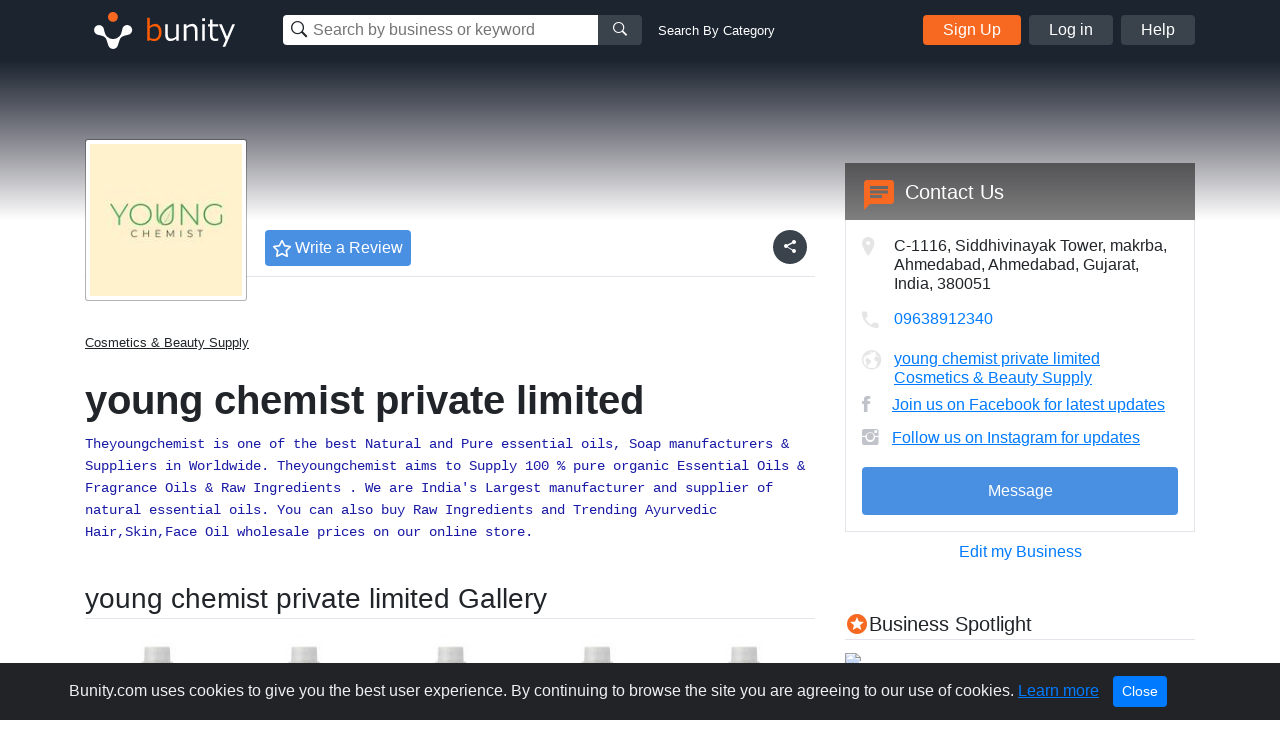

--- FILE ---
content_type: text/html; charset=UTF-8
request_url: https://www.bunity.com/young-chemist-private-limited-
body_size: 38690
content:
<!DOCTYPE html>
<html lang="en" class="">
<head>
    <meta charset="UTF-8">
    <meta name="viewport" content="width=device-width, initial-scale=1.0">
    <meta http-equiv="X-UA-Compatible" content="ie=edge">
    <link rel="apple-touch-icon" sizes="57x57" href="https://www.bunity.com/public/img/favicons/apple-icon-57x57.png">
    <link rel="apple-touch-icon" sizes="60x60" href="https://www.bunity.com/public/img/favicons/apple-icon-60x60.png">
    <link rel="apple-touch-icon" sizes="72x72" href="https://www.bunity.com/public/img/favicons/apple-icon-72x72.png">
    <link rel="apple-touch-icon" sizes="76x76" href="https://www.bunity.com/public/img/favicons/apple-icon-76x76.png">
    <link rel="apple-touch-icon" sizes="114x114" href="https://www.bunity.com/public/img/favicons/apple-icon-114x114.png">
    <link rel="apple-touch-icon" sizes="120x120" href="https://www.bunity.com/public/img/favicons/apple-icon-120x120.png">
    <link rel="apple-touch-icon" sizes="144x144" href="https://www.bunity.com/public/img/favicons/apple-icon-144x144.png">
    <link rel="apple-touch-icon" sizes="152x152" href="https://www.bunity.com/public/img/favicons/apple-icon-152x152.png">
    <link rel="apple-touch-icon" sizes="180x180" href="https://www.bunity.com/public/img/favicons/apple-icon-180x180.png">
    <link rel="icon" type="image/png" sizes="192x192"  href="https://www.bunity.com/public/img/favicons/android-icon-192x192.png">
    <link rel="icon" type="image/png" sizes="32x32" href="https://www.bunity.com/public/img/favicons/favicon-32x32.png">
    <link rel="icon" type="image/png" sizes="96x96" href="https://www.bunity.com/public/img/favicons/favicon-96x96.png">
    <link rel="icon" type="image/png" sizes="16x16" href="https://www.bunity.com/public/img/favicons/favicon-16x16.png">
    <link rel="manifest" href="/manifest.json">
    <meta name="msapplication-TileColor" content="#ffffff">
    <meta name="msapplication-TileImage" content="/ms-icon-144x144.png">
    <meta name="theme-color" content="#ffffff">
    <meta name="google-signin-client_id" content="198499327200-o160vqq1uta7hk58kib7vkqt3bj4lcmf.apps.googleusercontent.com">
    <title>young chemist private limited  in Ahmedabad, Gujarat - Cosmetics &amp; Beauty Supply | Bunity</title>
<meta name="description" content="young chemist private limited , Cosmetics &amp; Beauty Supply, Beauty, Cosmetics, Health &amp; Beauty in Ahmedabad, Gujarat 09638912340. Check out our business showcase on Bunity.">
<meta name="keywords" content="bunity, Ahmedabad, local business, business directory, business network, business showcase, Cosmetics &amp; Beauty Supply, Beauty, Cosmetics, Health &amp; Beauty">
    <link rel="stylesheet" href="https://s1.bunity-edge.com/public/vendor/css/bootstrap.min.css">
    <link rel="stylesheet" href="https://s1.bunity-edge.com/public/vendor/css/ionicons.min.css">
    <link rel="stylesheet" href="https://s1.bunity-edge.com/public/vendor/css/jquery.fancybox.min.css">
    <link rel='stylesheet' href='https://s1.bunity-edge.com/public/vendor/css/lightslider.min.css'><link rel='stylesheet' href='https://s1.bunity-edge.com/public/vendor/css/needsharebutton.min.css'>
    <link rel="stylesheet" href="https://s1.bunity-edge.com/public/vendor/css/pnotify.custom.min.css">
    
       
    
    
    <link rel="stylesheet" href="https://s1.bunity-edge.com/public/css/style.min.css">
    
    <link rel="stylesheet" href="https://s1.bunity-edge.com/public/css/responsive.css">
    <script>
        var IsAdmin = false;
        var IsAisuggestedTags = false;
    </script>
    
    
    <script async src="https://www.googletagmanager.com/gtag/js?id=UA-127417036-1"></script>
    <script>
    window.dataLayer = window.dataLayer || [];
    function gtag(){dataLayer.push(arguments);}
    gtag('js', new Date());
    gtag('config', 'UA-127417036-1');
    </script>

        
    <script async src="https://www.googletagmanager.com/gtag/js?id=G-6FSYE70P8C"></script>
    <script>
    window.dataLayer = window.dataLayer || [];
    function gtag(){dataLayer.push(arguments);}
    gtag('js', new Date());

    gtag('config', 'G-6FSYE70P8C');
    </script>
        
            
        
    
</head>

<body class=" ">
<script>
    var BusinessProfileID = '';
    var UserProfileID = '';
    var BusinessProfileImage = '';
</script>
<nav id="menu">
    <ul class="list-unstyled mobileMenu mb-0">
    
        <li><a class="mobileMenu-item authAccount" href="https://www.bunity.com/add-your-business">Add Your Business</a></li>
        <li><a class="mobileMenu-item" href="https://www.bunity.com/signin">Log in</a></li>
        <li><a class="mobileMenu-item" href="https://www.bunity.com/signin" href="https://help.bunity.com/" target="_blank">Help</a></li>
    
        
    </ul>
</nav>
<div id="body">
    <header class="container-fluid  header">
        <div class="container header-inner d-flex flex-wrap align-items-center">
            <button id="mobileBtnMenu" class="toggle-button d-md-none">☰</button>
            <div class="logo-parent mr-0 mr-md-5 mx-md-0 mx-auto">
                <a href="https://www.bunity.com">
                    <svg class="align-middle" id="bunityLogo" data-name="Layer 1" xmlns="http://www.w3.org/2000/svg" xmlns:xlink="http://www.w3.org/1999/xlink" viewBox="0 0 150.81 56.57"><defs><style>.cls-1,.cls-2{fill:none;}.cls-2{clip-rule:evenodd;}.cls-3{clip-path:url(#clip-path);}.cls-4{clip-path:url(#clip-path-2);}.cls-5{fill:#f76820;}.cls-6{clip-path:url(#clip-path-3);}.cls-7{fill:#fff;}.cls-8{fill:#ff5c00;}</style><clipPath id="clip-path" transform="translate(-491.93 -343.93)"><circle class="cls-1" cx="520" cy="359" r="5"/></clipPath><clipPath id="clip-path-2" transform="translate(-491.93 -343.93)"><rect class="cls-1" x="499" y="351" width="145" height="45"/></clipPath><clipPath id="clip-path-3" transform="translate(-491.93 -343.93)"><path class="cls-2" d="M526.45,378.7l.13-.12c1.86-1.87,2.2-4.68,2.81-7a5,5,0,0,1,1.27-2.76,1.29,1.29,0,0,1,.16-.17,5,5,0,1,1,4.14,8.5c-2.3.62-5.1.94-7,2.81-1.42,1.43-1.91,5.19-3,7.8a3.66,3.66,0,0,1-.15.43,4.9,4.9,0,0,1-1.1,1.67,5,5,0,0,1-8.33-2.11c-1.08-2.6-1.56-6.36-3-7.79-1.87-1.86-4.69-2.2-7-2.81a5.05,5.05,0,0,1-2.75-1.27l-.17-.16a5,5,0,0,1,7.07-7.07,4.92,4.92,0,0,1,1.42,2.93c.62,2.29,1,5.1,2.82,7l.13.12.22.23a8.5,8.5,0,0,0,12,0Z"/></clipPath></defs><title>Untitled-1</title><g class="cls-3"><g class="cls-4"><rect class="cls-5" x="18.07" y="5.07" width="20" height="20"/></g></g><g class="cls-6"><g class="cls-4"><rect class="cls-7" x="500.21" y="352.21" width="40" height="40" transform="translate(-602.76 132.94) rotate(-45)"/></g></g><g class="cls-4"><path class="cls-8" d="M561.67,383.45a8.63,8.63,0,0,1-4.59-1.33l-.22.88h-2.37V359.94h2.58v8.32a8.82,8.82,0,0,1,5.49-2.28,5.53,5.53,0,0,1,4.65,2.3,10.2,10.2,0,0,1,1.74,6.3,9.54,9.54,0,0,1-2.1,6.41,6.53,6.53,0,0,1-5.18,2.46Zm.14-15a7.47,7.47,0,0,0-4.74,1.95v9.81a9.93,9.93,0,0,0,4.07,1,4.59,4.59,0,0,0,3.79-1.69,7.58,7.58,0,0,0,1.35-4.81q0-6.24-4.47-6.24Z" transform="translate(-491.93 -343.93)"/><path class="cls-7" d="M586.31,383h-2.58v-2a9.26,9.26,0,0,1-5.76,2.44,4.94,4.94,0,0,1-4-1.6,6.84,6.84,0,0,1-1.38-4.59V366.45h2.58v9.3c0,2.13.29,3.54.86,4.23a3.39,3.39,0,0,0,2.79,1,7.94,7.94,0,0,0,4.88-2.12V366.45h2.58ZM605,383h-2.58v-9.27c0-2.15-.28-3.57-.85-4.27a3.39,3.39,0,0,0-2.8-1,7.78,7.78,0,0,0-4.87,2.14V383h-2.58V366.45h2.58v2a9,9,0,0,1,5.75-2.46,5,5,0,0,1,4,1.6,6.88,6.88,0,0,1,1.39,4.64Zm7.63-19.86h-2.91v-2.68h2.91ZM612.44,383h-2.58V366.45h2.58Zm13.5-.1a13.94,13.94,0,0,1-3.25.42q-5.13,0-5.13-5.64v-9.12h-1.89v-2.11h1.91v-4.76h2.56v4.76h5.8v2.11h-5.8v7.66a9.72,9.72,0,0,0,.36,3.37,2.26,2.26,0,0,0,1.09,1.13,4.26,4.26,0,0,0,1.88.36,6.25,6.25,0,0,0,2.38-.53h.09v2.35Zm16.79-16.45L633,389.11h-2.75l3.07-6.83-6.66-15.83h2.8L634.75,379,640,366.45Z" transform="translate(-491.93 -343.93)"/></g></svg>
                </a>
            </div>
            <div class="mobileSearchBtn d-sm-none">
                <i class="ion-ios-search-strong" aria-hidden="true"></i>
            </div>
            
            <div class="mobileSearchContainer p-3">
                <div class="d-flex">
                <div class="searchMainContainer">
    <form class="d-flex flex-wrap justify-content-center" method="get" action="/search">
        <div class="d-flex search-business-keyword">
            <div class="headSearchWrapper">
                <label class="ion-ios-search-strong mb-0 inputIcon">
                    <input type="text" class="search-input headSearch searchBusinessInput" placeholder="Search by business or keyword" name="q" autocomplete="off">
                </label>
                <div class="searchResults" style="display: none;"></div>
            </div>
            <button class="search-btn button-grey"><i class="ion-ios-search-strong" aria-hidden="true"></i></button>
        </div>
        <div class="search-business-categ-loc d-none">
            <div class="headSearchWrapper d-flex mr-3">
                <label class="ion-ios-location inputIcon mb-0">
                    <input type="text" class="search-input locationSearch" placeholder="Las Vegas, NV" autocomplete="off">
                    <input type="hidden" name="location" class="locationSearchInput" disabled>
                </label>
                <div class="searchResults locationResults" style="display: none;">
                </div>
            </div>
            <div class="header-orange-bar d-none d-md-block"></div>
            <div class="headSearchWrapper d-flex">
                <label class="mb-0">
                    <input type="text" class="search-input categorySearch" placeholder="Enter Category" autocomplete="off">
                    <input type="hidden" name="category" class="categorySearchInput" disabled>
                </label>
                <div class="searchResults categoryResults" style="display: none;">
                </div>
                <button class="search-btn button-grey"><i class="ion-ios-search-strong" aria-hidden="true"></i></button>
            </div>
        </div>
    </form>
</div>
<a href="#" class="small ml-3 text-white change-search d-none d-md-block">Search By Category</a>
                <a href="#" class="closeMobileSearch ml-3">Cancel</a>
                </div>
                <div class="mobileSearchSwitchType d-flex">
                    <a class="active" data-type="name" href="#">Business Name</a>
                    <a href="#" data-type="category">Category</a>
                </div>
            </div>
            <div class="searchMainContainer">
    <form class="d-flex flex-wrap justify-content-center" method="get" action="/search">
        <div class="d-flex search-business-keyword">
            <div class="headSearchWrapper">
                <label class="ion-ios-search-strong mb-0 inputIcon">
                    <input type="text" class="search-input headSearch searchBusinessInput" placeholder="Search by business or keyword" name="q" autocomplete="off">
                </label>
                <div class="searchResults" style="display: none;"></div>
            </div>
            <button class="search-btn button-grey"><i class="ion-ios-search-strong" aria-hidden="true"></i></button>
        </div>
        <div class="search-business-categ-loc d-none">
            <div class="headSearchWrapper d-flex mr-3">
                <label class="ion-ios-location inputIcon mb-0">
                    <input type="text" class="search-input locationSearch" placeholder="Las Vegas, NV" autocomplete="off">
                    <input type="hidden" name="location" class="locationSearchInput" disabled>
                </label>
                <div class="searchResults locationResults" style="display: none;">
                </div>
            </div>
            <div class="header-orange-bar d-none d-md-block"></div>
            <div class="headSearchWrapper d-flex">
                <label class="mb-0">
                    <input type="text" class="search-input categorySearch" placeholder="Enter Category" autocomplete="off">
                    <input type="hidden" name="category" class="categorySearchInput" disabled>
                </label>
                <div class="searchResults categoryResults" style="display: none;">
                </div>
                <button class="search-btn button-grey"><i class="ion-ios-search-strong" aria-hidden="true"></i></button>
            </div>
        </div>
    </form>
</div>
<a href="#" class="small ml-3 text-white change-search d-none d-md-block">Search By Category</a>
            
                <div class="d-none d-md-flex ml-auto">
                    <a href="https://www.bunity.com/add-your-business" class="button button-orange mr-2 authAccount2">Sign Up</a>
                    <a href="https://www.bunity.com/signin" class="button button-grey mr-2 loginButton">Log in</a>
                    <a href="https://help.bunity.com/" target="_blank" class="button button-grey">Help</a>
                </div>
            
            
        </div>
        
    </header>

	
	<main class="business-profile mb-5">
    <div class="business-profile_cover ">
		<div class="container innerCoverPhoto">
            
        </div>
        
    </div>
    <div class="container">
        <div class="row mb-20">
            <div class="col-md-8">
                <div class="businessHeadline d-flex">
                    <div class="profilePicThumb">
                        <img class="profilePic " src="https://s1.bunity-edge.com/637df8029dfbc83f9d2839da_637df8ad9dfbc84000117b3b_160x160_young-chemist-private-limited--india-gujarat-ahmedabad_1.jpg">
                        
                    </div>
                    <div>
                        
                        
                        
                        
                    </div>
                    
                    <div class="busienssActivity d-flex align-items-center justify-content-center">
                        <a class="reviewBtn" href="https://www.bunity.com/signin?r=highpoint-media">
                            <svg class="mr-1" xmlns="http://www.w3.org/2000/svg" width="18" height="17.228" viewBox="0 0 18 17.228">
                                <g id="star" transform="translate(-20.5 0.013)">
                                    <path id="Path_1" data-name="Path 1" d="M37.578,5.758l-4.916-.717L30.465.587a1.078,1.078,0,0,0-1.931,0l-2.2,4.455-4.916.717a1.077,1.077,0,0,0-.6,1.837l3.556,3.465-.841,4.9A1.076,1.076,0,0,0,25.1,17.089l4.4-2.311,4.4,2.311a1.077,1.077,0,0,0,1.561-1.134l-.841-4.9,3.556-3.465a1.077,1.077,0,0,0-.6-1.837ZM32.884,10.5l.8,4.656-4.182-2.2-4.182,2.2.8-4.656L22.73,7.2l4.677-.68L29.5,2.279l2.093,4.239,4.677.68-3.385,3.3Z" transform="translate(0)" fill="#fff"/>
                                </g>
                            </svg>
                            <span>Write a Review</span>
                        </a>
                    </div>
                    
                    
                    <div class="ml-auto d-flex"> 
                        <div id="share-button-5" class="need-share-button-default" data-share-position="topCenter" data-share-share-button-class="custom-button"><span class="custom-button"><div class="btnCircle shareBtn mr-2 need-share-button-default" id="shareBusinessBtn" href="#"><i class="ion-android-share-alt"></i></div></span></div>
                    
                </div>
                </div>

                
                <div class="breadSection d-flex align-items-baseline mb-4">
                    
                            <a class="breadLink" href="/a/India/Gujarat/Ahmedabad/cosmetics-beauty-supply">Cosmetics &amp; Beauty Supply</a>
                            
                    
                </div>
                
                <section>
                    
                    <h1 class="businessProfileName">young chemist private limited  </h1>
                    <div class="businessDescription mb-3">
                        <p style="line-height: 1.38; margin-top: 0pt; margin-bottom: 0pt;"><span style="font-size: 10.5pt; font-family: 'Courier New'; color: #1a1aa6; background-color: #ffffff; font-weight: 400; font-variant: normal; text-decoration: none; vertical-align: baseline; white-space: pre-wrap;">Theyoungchemist is one of the best Natural and Pure essential oils, Soap manufacturers &amp; Suppliers in Worldwide. Theyoungchemist aims to Supply 100 % pure organic Essential Oils &amp; Fragrance Oils &amp; Raw Ingredients . We are India's Largest manufacturer and supplier of natural essential oils. You can also buy Raw Ingredients and Trending Ayurvedic Hair,Skin,Face Oil wholesale prices on our online store.</span></p>
<p>&nbsp;</p>
                    </div>
                </section>

               

                
                <section class="mb-4">
                    <h2 class="borderBot h3">young chemist private limited  Gallery</h2>
                
                    <div class="businessGallery clearfix mt-3">
                        
                        
                        <div data-id="637df8f19dfbc84000117b41" class="boxImg withPhoto">
                            
                           
                            <a href="https://s1.bunity-edge.com/637df8029dfbc83f9d2839da_637df8f19dfbc84000117b42_2560x1440_young-chemist-private-limited--india-gujarat-ahmedabad_637df8f19dfbc84000117b41.jpg" data-fancybox="gallery" class="galleryThumb">
                                <img class="img-fluid" src="https://s1.bunity-edge.com/637df8029dfbc83f9d2839da_637df8f19dfbc84000117b44_150x150_young-chemist-private-limited--india-gujarat-ahmedabad_637df8f19dfbc84000117b41.jpg">
                            </a>
                            
                            
                        </div>
                        
                        <div data-id="637df8f99dfbc84000117b45" class="boxImg withPhoto">
                            
                           
                            <a href="https://s1.bunity-edge.com/637df8029dfbc83f9d2839da_637df8f99dfbc84000117b46_2560x1440_young-chemist-private-limited--india-gujarat-ahmedabad_637df8f99dfbc84000117b45.jpg" data-fancybox="gallery" class="galleryThumb">
                                <img class="img-fluid" src="https://s1.bunity-edge.com/637df8029dfbc83f9d2839da_637df8f99dfbc84000117b48_150x150_young-chemist-private-limited--india-gujarat-ahmedabad_637df8f99dfbc84000117b45.jpg">
                            </a>
                            
                            
                        </div>
                        
                        <div data-id="637df9019dfbc84000117b4a" class="boxImg withPhoto">
                            
                           
                            <a href="https://s1.bunity-edge.com/637df8029dfbc83f9d2839da_637df9019dfbc84000117b4b_2560x1440_young-chemist-private-limited--india-gujarat-ahmedabad_637df9019dfbc84000117b4a.jpg" data-fancybox="gallery" class="galleryThumb">
                                <img class="img-fluid" src="https://s1.bunity-edge.com/637df8029dfbc83f9d2839da_637df9019dfbc84000117b4d_150x150_young-chemist-private-limited--india-gujarat-ahmedabad_637df9019dfbc84000117b4a.jpg">
                            </a>
                            
                            
                        </div>
                        
                        <div data-id="637df9109dfbc84000117b4e" class="boxImg withPhoto">
                            
                           
                            <a href="https://s1.bunity-edge.com/637df8029dfbc83f9d2839da_637df9109dfbc84000117b4f_2560x1440_young-chemist-private-limited--india-gujarat-ahmedabad_637df9109dfbc84000117b4e.jpg" data-fancybox="gallery" class="galleryThumb">
                                <img class="img-fluid" src="https://s1.bunity-edge.com/637df8029dfbc83f9d2839da_637df9109dfbc84000117b51_150x150_young-chemist-private-limited--india-gujarat-ahmedabad_637df9109dfbc84000117b4e.jpg">
                            </a>
                            
                            
                        </div>
                        
                        <div data-id="637df9179dfbc84000117b52" class="boxImg withPhoto">
                            
                           
                            <a href="https://s1.bunity-edge.com/637df8029dfbc83f9d2839da_637df9179dfbc84000117b53_2560x1440_young-chemist-private-limited--india-gujarat-ahmedabad_637df9179dfbc84000117b52.jpg" data-fancybox="gallery" class="galleryThumb">
                                <img class="img-fluid" src="https://s1.bunity-edge.com/637df8029dfbc83f9d2839da_637df9179dfbc84000117b55_150x150_young-chemist-private-limited--india-gujarat-ahmedabad_637df9179dfbc84000117b52.jpg">
                            </a>
                            
                            
                        </div>
                        
                        <div  class="boxImg ">
                            
                            
                        </div>
                        
                        <div  class="boxImg ">
                            
                            
                        </div>
                        
                        <div  class="boxImg ">
                            
                            
                        </div>
                        
                        <div  class="boxImg ">
                            
                            
                        </div>
                        
                        <div  class="boxImg ">
                            
                            
                        </div>
                        
                    </div>
                </section>
                
                <section class="mb-4">
                    
					
                    
                   
                </section>
                <section class="mb-4">
                    
                </section>
            </div>
            <div class="col-md-4 businessProfileSidebar">
                <div class="contactBox mb-2 mb-5">
                    
                    <div class="sidarbarMapHead d-flex flex-wrap align-items-center px-3">
                        <i class="material-icons md-orange chatIcon mr-2">chat</i>
                        <h5 class="boxTitle mb-0"> Contact Us</h5>
                        
                    </div>
                    <div class="mapImg">
                        
					</div>
                    <div class="contactDetails">
                        <div class="d-flex contactItem contactAddress mb-3">
                            <div class="contactIcon">
                                <i class="ionIcon ion-ios-location"></i>
                            </div>
                            <div class="contactText">
                                C-1116, Siddhivinayak Tower, makrba, Ahmedabad,    Ahmedabad,   Gujarat,    India,  380051
                            </div>
                        </div>
                        
                        <div class="d-flex contactItem">
                            <div class="contactIcon">
                                <i class="ionIcon ion-android-call"></i>
                            </div>
                            <div class="contactText">
                                <a class="contactTarget" href="tel:09638912340">09638912340</a>
                            </div>
                        </div>
                        
                        
                        <div class="d-flex contactItem">
                            <div class="contactIcon">
                                <i class="ionIcon ion-earth"></i>
                            </div>
                            <div class="contactText">
                                <a rel="follow" class="contactTarget dont-break-out" href="https://www.theyoungchemist.com/" target="_blank"><u>young chemist private limited   Cosmetics &amp; Beauty Supply</u></a>
                            </div>
                        </div>
                        
                        <div class="contactSocial">
                            
                            <a rel="follow" target="_blank" class="contactTarget d-flex" href="https://www.facebook.com/youngchemistindia/"><i style="width:22px" class="ionIcon ion-social-facebook mr-2"></i><u>Join us on Facebook for latest updates</u></a>
                            
                            
                            
                            <a rel="follow" target="_blank" class="contactTarget d-flex" href="https://www.instagram.com/youngchemistindia/"><i style="width:22px" class="ionIcon ion-social-instagram mr-2"></i><u>Follow us on Instagram for updates</u></a>
                            
                            
                            
                            
                        </div>
                        <div class="mt-2">
                            
                                
                            
                                
                                <a class="sendMessage" href="https://www.bunity.com/add-your-business">Message</a>
                                
                            
                            
                        </div>
                       
                        
                        
                    </div>
                    
                    <div class="text-center mt-2">
                        
                        <a href="/signin">Edit my Business</a>
                        
                    </div>
                    
                </div>
                
                
                
                
                
                    
                
                    
                        <div class="businessSpotlight">
                        <h5 class="borderBot"><i class="material-icons md-orange align-bottom">stars</i><span>Business Spotlight</span></h5>
                        <div class="">
                            <a href="https://www.youtube.com/embed/JV4yNIlaf3s" data-fancybox>
                                <img class="img-fluid" src="https://img.youtube.com/vi/JV4yNIlaf3s/hqdefault.jpg">
                            </a>
                        </div>
                        <a href="https://www.bunity.com/bridgeway-academy">Go to business showcase</a>
                    </div>
                    
                
                    
                
                
                <div class="ads-block mt-3">
                    <script async src="//pagead2.googlesyndication.com/pagead/js/adsbygoogle.js"></script>
                        
                        <ins class="adsbygoogle"
                            style="display:inline-block;width:336px;height:280px"
                            data-ad-client="ca-pub-2564984455517366"
                            data-ad-slot="5312284709"></ins>
                        <script>
                        (adsbygoogle = window.adsbygoogle || []).push({});
                    </script>
                </div>
                
            </div>
        </div>
       
        
        <div class="row businessTags mb-3">
            <div class="col-12">
                <h4>Keywords</h4>
                <ul class="m-0 p-0 list-unstyled">
                
                    <li><h3><a href="https://www.bunity.com/search?tag=beauty">Beauty</a></h3></li>
                
                    <li><h3><a href="https://www.bunity.com/search?tag=cosmetics">Cosmetics</a></h3></li>
                
                    <li><h3><a href="https://www.bunity.com/search?tag=health-beauty">Health &amp; Beauty</a></h3></li>
                
                </ul>
            </div>
        </div>
        
        
        
        <div class="row">
            <div class="col-12">
                <h4>Other Businesses</h4>
                    <div class="row">
                    
                        <div class="col-sm-3 mb-5">
                            <a href="https://www.bunity.com/continental-cosmetics" class="text-color-black">
                                <div class="mb-2 grey-border">
                                     <img src="https://s1.bunity-edge.com/6447b9129dfbc85f69068666_6447b9c89dfbc85f6906866d_160x160_continental-cosmetics-canada-ontario-toronto_1.jpg" class="img-fluid w-100">
                                </div>
                                <h6 class="p font-weight-light mb-0 text-uppercase"> Cosmetics &amp; Beauty Supply</h6>
                                <h4 class="h5 font-weight-bolder">Continental Cosmetics</h4>
                            </a>
                        </div>
                    
                        <div class="col-sm-3 mb-5">
                            <a href="https://www.bunity.com/njinskyivf" class="text-color-black">
                                <div class="mb-2 grey-border">
                                     <img src="https://s1.bunity-edge.com/_6849ef4645629a8a88d85dc5_160x160_njinskyivf-pakistan-punjab-lahore_1.jpg" class="img-fluid w-100">
                                </div>
                                <h6 class="p font-weight-light mb-0 text-uppercase"> Cosmetics &amp; Beauty Supply</h6>
                                <h4 class="h5 font-weight-bolder">NjinskyIVF</h4>
                            </a>
                        </div>
                    
                        <div class="col-sm-3 mb-5">
                            <a href="https://www.bunity.com/beauty-products-shaklee" class="text-color-black">
                                <div class="mb-2 grey-border">
                                     <img src="https://s1.bunity-edge.com/647ec4ca9dfbc858def7f14d_647ec6839dfbc858def7f164_160x160_beauty-products-shaklee-united-states-california-pleasanton_1.jpg" class="img-fluid w-100">
                                </div>
                                <h6 class="p font-weight-light mb-0 text-uppercase"> Cosmetics &amp; Beauty Supply</h6>
                                <h4 class="h5 font-weight-bolder">Beauty Products - Shaklee</h4>
                            </a>
                        </div>
                    
                        <div class="col-sm-3 mb-5">
                            <a href="https://www.bunity.com/beauty-lab-pro-9b7b4ff0-876e-4040-a534-942b8f3ebf0d" class="text-color-black">
                                <div class="mb-2 grey-border">
                                     <img src="https://s1.bunity-edge.com/_688a31a045629a316528a528_160x160_beauty-lab-pro-9b7b4ff0-876e-4040-a534-942b8f3ebf0d-canada-quebec-montreal_1.jpg" class="img-fluid w-100">
                                </div>
                                <h6 class="p font-weight-light mb-0 text-uppercase"> Cosmetics &amp; Beauty Supply</h6>
                                <h4 class="h5 font-weight-bolder">Beauty Lab Pro</h4>
                            </a>
                        </div>
                    
                        <div class="col-sm-3 mb-5">
                            <a href="https://www.bunity.com/contours-rx" class="text-color-black">
                                <div class="mb-2 grey-border">
                                     <img src="https://s1.bunity-edge.com/6152f9f09dfbc853172ccfbc_6152faa59dfbc853172ccfd0_160x160_contours-rx-united-states-florida-petersburg_1.jpg" class="img-fluid w-100">
                                </div>
                                <h6 class="p font-weight-light mb-0 text-uppercase"> Cosmetics &amp; Beauty Supply</h6>
                                <h4 class="h5 font-weight-bolder">Contours Rx</h4>
                            </a>
                        </div>
                    
                        <div class="col-sm-3 mb-5">
                            <a href="https://www.bunity.com/botox-clinic-dubai" class="text-color-black">
                                <div class="mb-2 grey-border">
                                     <img src="https://s1.bunity-edge.com/62133ee19dfbc864c16e4894_621341fd9dfbc864ff329ce4_160x160_botox-clinic-dubai-united-arab-emirates-abu-dhabi-dubai_1.jpg" class="img-fluid w-100">
                                </div>
                                <h6 class="p font-weight-light mb-0 text-uppercase"> Cosmetics &amp; Beauty Supply</h6>
                                <h4 class="h5 font-weight-bolder">Botox Clinic Dubai</h4>
                            </a>
                        </div>
                    
                        <div class="col-sm-3 mb-5">
                            <a href="https://www.bunity.com/golden-brows" class="text-color-black">
                                <div class="mb-2 grey-border">
                                     <img src="https://s1.bunity-edge.com/61b88fc49dfbc804305b8c0b_61b9746f9dfbc804305b8e0a_160x160_golden-brows-australia-victoria-braybrook_2.jpg" class="img-fluid w-100">
                                </div>
                                <h6 class="p font-weight-light mb-0 text-uppercase"> Cosmetics &amp; Beauty Supply</h6>
                                <h4 class="h5 font-weight-bolder">Golden Brows</h4>
                            </a>
                        </div>
                    
                        <div class="col-sm-3 mb-5">
                            <a href="https://www.bunity.com/body-n-body" class="text-color-black">
                                <div class="mb-2 grey-border">
                                     <img src="https://s1.bunity-edge.com/_6821cfc645629a8a88d69624_160x160_body-n-body-united-arab-emirates-abu-dhabi-dubai_1.jpg" class="img-fluid w-100">
                                </div>
                                <h6 class="p font-weight-light mb-0 text-uppercase"> Cosmetics &amp; Beauty Supply</h6>
                                <h4 class="h5 font-weight-bolder">Body N Body</h4>
                            </a>
                        </div>
                    
                    </div>
            </div>
        </div>
        
    </div>
</main>

<script>
    UserProfileID = "77ed8835-2635-48b3-a237-4fd2b7b6a508";
    BusinessProfileID = "8c21bfa2-c00a-42a5-b86b-50ed014bcc94";
    var BusinessProfileName = "young chemist private limited ";
    var BusinessProfileVerified = false;
    
    BusinessProfileImage = "https://s1.bunity-edge.com/"+"";
    var businessSuggestSubmitted =  null ;
</script>









<script>
    var BusinessLikeURL = "/like/8c21bfa2-c00a-42a5-b86b-50ed014bcc94";    
</script>


<script type="application/ld+json">
{
   "name": "young chemist private limited ",
   "address":{  
      "addressLocality": "",
      "addressRegion": "Gujarat",
      "streetAddress": "C-1116, Siddhivinayak Tower, makrba, Ahmedabad",
      "postalCode": "380051",
      "addressCountry": "IN"
   },
   "@context": "http://schema.org/",
   "image": "https://s3-media4.fl.yelpcdn.com/bphoto/IyqgmN0pbHhqzNsR9Xd6SA/ls.jpg",
   "@type": "LocalBusiness",
   "telephone": "09638912340"
}
</script>



	<footer class="footer">
		<div class="container footer-inner top-footer">
			
		</div>
		<div class="copyrightFooter">
			<div class="container footer-inner copyright">
				<div class="row">
					<div class="col d-flex flex-wrap">
						<div class="mr-4">© 2017 to 2025 Bunity. All rights reserved.</div>
						<a class="urlFooter" target="_blank" href="https://www.bunity.com/terms">Terms</a><span class="mx-2">|</span>
						<a class="urlFooter" target="_blank" href="https://www.bunity.com/privacy">Privacy</a><span class="mx-2">|</span>
						<a class="urlFooter" href="https://www.bunity.com/a">Browse</a><span class="mx-2">|</span>
						<a class="urlFooter" href="https://www.bunity.com/go">Browse by Feature</a><span class="mx-2"></span>
						
					</div>
				</div>
			</div>
		</div>
	</footer>
	
</div>
<script src="https://s1.bunity-edge.com/public/vendor/js/jquery-3.2.1.min.js"></script>
<script src="https://s1.bunity-edge.com/public/vendor/js/popper.js"></script>

<script src="https://s1.bunity-edge.com/public/vendor/js/jquery.fancybox.min.js"></script>
<script src="https://s1.bunity-edge.com/public/vendor/js/bootstrap.min.js"></script>
<script src="https://s1.bunity-edge.com/public/vendor/js/slideout.min.js"></script>
<script src="https://cdn.jsdelivr.net/npm/vimeo-froogaloop2@0.1.1/javascript/froogaloop.min.js"></script>
<script>
	var userLoggedIn = false;
	var HOSTURL = "https://www.bunity.com";
	var IsMobile =  null ;
	var AddYourBusinessURL = "/add-your-business";
	var FbId = "392264984529549";
	var FbApi = "v6.0";
	var MaxTagCount;
	var GoogleId = "198499327200-o160vqq1uta7hk58kib7vkqt3bj4lcmf.apps.googleusercontent.com";
	
	var UploadsPath = "https://s1.bunity-edge.com/"
	var RegisterURL = "/signup/step1";
	var IsDemo =  false ;
	var RegisterURL2 = "/signup/step2" + "?r=" + "";
	var OauthSignupURL = "/signup/oauth";
	var SignInURL = "/signin" + "?r=" + "";
	var UserProfileURL = "/user";
	var RecaptchaKey = "6LfPSUwpAAAAAG1ckAFeSAcv923saq_GpmGfRaDz";
	var SmsVerificationURL = "/user/send-sms-verification";
	var ConfirmSmsVerificationURL = "/user/confirm-sms-verification";
	var AddBusinessInfoURL = "/user/business-information";
	var ChoosePlanURL = "/user/choose-plan";
	var ChangeLocationURL = "/changelocation";
	var kazeliSgninURL = "/kazeli-signin";
	var businessSearch = "/search"
	var postCategoriesURL = "/categories";
	var LocationSuggestURL = "/location-suggest";
	var AddCategoryPagesURL = "/admin/category-pages";
	var ENV = 'PRODUCTION';
</script>
<script src="/public/vendor/js/pnotify.custom.min.js"></script>

	
	<script src="https://apis.google.com/js/api:client.js"></script>
	<script src="https://s1.bunity-edge.com/public/js/social.login.js"></script>

<script>
	var StripeKey = "";
</script>
<script src='https://s1.bunity-edge.com/public/vendor/js/lightslider.min.js'></script><script src='https://s1.bunity-edge.com/public/vendor/js/needsharebutton.min.js'></script>

<script src="https://s1.bunity-edge.com/public/js/script.min.js?v=1.194343"></script>


  <script>
	

</script>
  
  
    

<script id="acceptCookieTemplate" type="text/template">
	<div class="alert alert-dismissible text-center cookiealert" role="alert">
		<div class="cookiealert-container">
			Bunity.com uses cookies to give you the best user experience. By continuing to browse the site you are agreeing to our use of cookies. <a href="https://www.bunity.com/privacy" target="_blank">Learn more</a>
			<button type="button" class="btn btn-primary btn-sm acceptcookies" aria-label="Close">
				Close
			</button>
		</div>
	  </div>
</script>
</body>
</html>


--- FILE ---
content_type: text/html; charset=utf-8
request_url: https://www.google.com/recaptcha/api2/aframe
body_size: 269
content:
<!DOCTYPE HTML><html><head><meta http-equiv="content-type" content="text/html; charset=UTF-8"></head><body><script nonce="jRpGtOTK0DuBrZ5YDq1XLg">/** Anti-fraud and anti-abuse applications only. See google.com/recaptcha */ try{var clients={'sodar':'https://pagead2.googlesyndication.com/pagead/sodar?'};window.addEventListener("message",function(a){try{if(a.source===window.parent){var b=JSON.parse(a.data);var c=clients[b['id']];if(c){var d=document.createElement('img');d.src=c+b['params']+'&rc='+(localStorage.getItem("rc::a")?sessionStorage.getItem("rc::b"):"");window.document.body.appendChild(d);sessionStorage.setItem("rc::e",parseInt(sessionStorage.getItem("rc::e")||0)+1);localStorage.setItem("rc::h",'1766103304522');}}}catch(b){}});window.parent.postMessage("_grecaptcha_ready", "*");}catch(b){}</script></body></html>